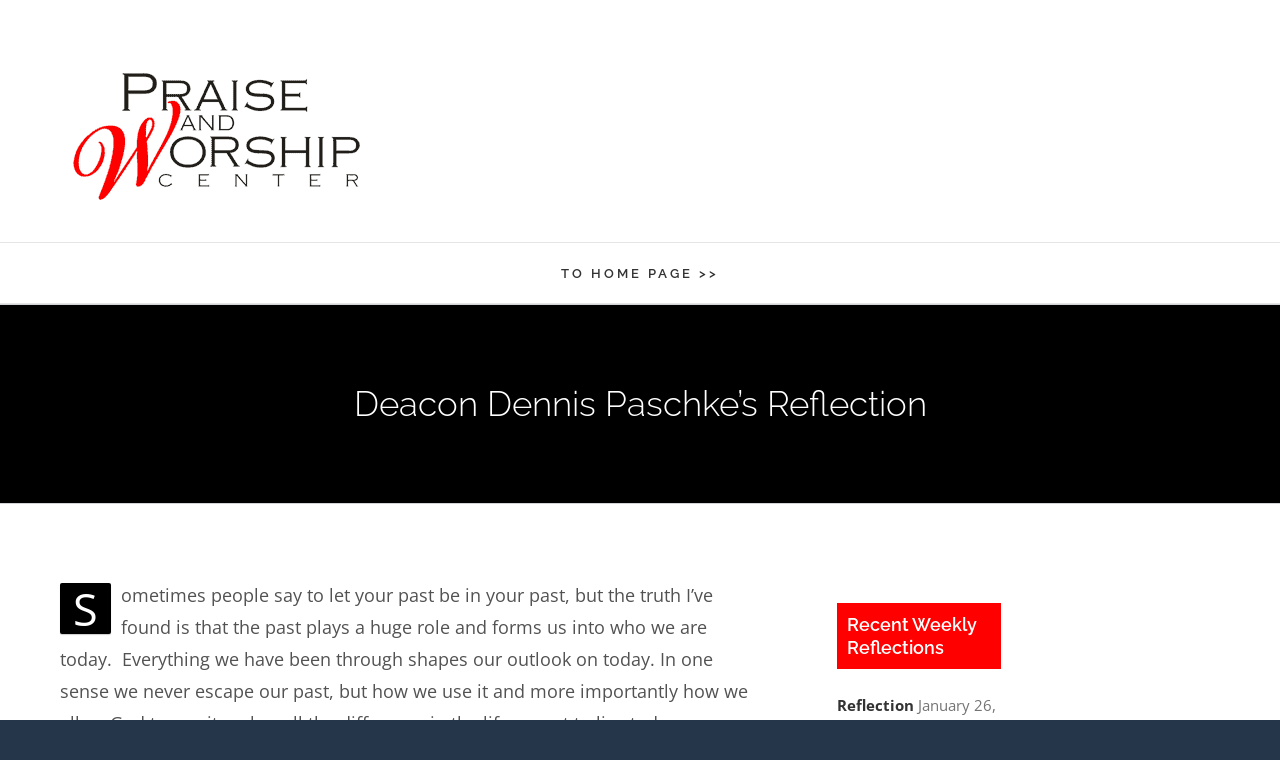

--- FILE ---
content_type: text/html; charset=utf-8
request_url: https://www.google.com/recaptcha/api2/anchor?ar=1&k=6LdvGScTAAAAAFhSt8j5_GBkhsCWPODvDNbJJhcX&co=aHR0cHM6Ly93d3cucHJhaXNlYW5kd29yc2hpcGNlbnRlci5uZXQ6NDQz&hl=en&v=N67nZn4AqZkNcbeMu4prBgzg&theme=light&size=normal&anchor-ms=20000&execute-ms=30000&cb=57d4v5f62veo
body_size: 49373
content:
<!DOCTYPE HTML><html dir="ltr" lang="en"><head><meta http-equiv="Content-Type" content="text/html; charset=UTF-8">
<meta http-equiv="X-UA-Compatible" content="IE=edge">
<title>reCAPTCHA</title>
<style type="text/css">
/* cyrillic-ext */
@font-face {
  font-family: 'Roboto';
  font-style: normal;
  font-weight: 400;
  font-stretch: 100%;
  src: url(//fonts.gstatic.com/s/roboto/v48/KFO7CnqEu92Fr1ME7kSn66aGLdTylUAMa3GUBHMdazTgWw.woff2) format('woff2');
  unicode-range: U+0460-052F, U+1C80-1C8A, U+20B4, U+2DE0-2DFF, U+A640-A69F, U+FE2E-FE2F;
}
/* cyrillic */
@font-face {
  font-family: 'Roboto';
  font-style: normal;
  font-weight: 400;
  font-stretch: 100%;
  src: url(//fonts.gstatic.com/s/roboto/v48/KFO7CnqEu92Fr1ME7kSn66aGLdTylUAMa3iUBHMdazTgWw.woff2) format('woff2');
  unicode-range: U+0301, U+0400-045F, U+0490-0491, U+04B0-04B1, U+2116;
}
/* greek-ext */
@font-face {
  font-family: 'Roboto';
  font-style: normal;
  font-weight: 400;
  font-stretch: 100%;
  src: url(//fonts.gstatic.com/s/roboto/v48/KFO7CnqEu92Fr1ME7kSn66aGLdTylUAMa3CUBHMdazTgWw.woff2) format('woff2');
  unicode-range: U+1F00-1FFF;
}
/* greek */
@font-face {
  font-family: 'Roboto';
  font-style: normal;
  font-weight: 400;
  font-stretch: 100%;
  src: url(//fonts.gstatic.com/s/roboto/v48/KFO7CnqEu92Fr1ME7kSn66aGLdTylUAMa3-UBHMdazTgWw.woff2) format('woff2');
  unicode-range: U+0370-0377, U+037A-037F, U+0384-038A, U+038C, U+038E-03A1, U+03A3-03FF;
}
/* math */
@font-face {
  font-family: 'Roboto';
  font-style: normal;
  font-weight: 400;
  font-stretch: 100%;
  src: url(//fonts.gstatic.com/s/roboto/v48/KFO7CnqEu92Fr1ME7kSn66aGLdTylUAMawCUBHMdazTgWw.woff2) format('woff2');
  unicode-range: U+0302-0303, U+0305, U+0307-0308, U+0310, U+0312, U+0315, U+031A, U+0326-0327, U+032C, U+032F-0330, U+0332-0333, U+0338, U+033A, U+0346, U+034D, U+0391-03A1, U+03A3-03A9, U+03B1-03C9, U+03D1, U+03D5-03D6, U+03F0-03F1, U+03F4-03F5, U+2016-2017, U+2034-2038, U+203C, U+2040, U+2043, U+2047, U+2050, U+2057, U+205F, U+2070-2071, U+2074-208E, U+2090-209C, U+20D0-20DC, U+20E1, U+20E5-20EF, U+2100-2112, U+2114-2115, U+2117-2121, U+2123-214F, U+2190, U+2192, U+2194-21AE, U+21B0-21E5, U+21F1-21F2, U+21F4-2211, U+2213-2214, U+2216-22FF, U+2308-230B, U+2310, U+2319, U+231C-2321, U+2336-237A, U+237C, U+2395, U+239B-23B7, U+23D0, U+23DC-23E1, U+2474-2475, U+25AF, U+25B3, U+25B7, U+25BD, U+25C1, U+25CA, U+25CC, U+25FB, U+266D-266F, U+27C0-27FF, U+2900-2AFF, U+2B0E-2B11, U+2B30-2B4C, U+2BFE, U+3030, U+FF5B, U+FF5D, U+1D400-1D7FF, U+1EE00-1EEFF;
}
/* symbols */
@font-face {
  font-family: 'Roboto';
  font-style: normal;
  font-weight: 400;
  font-stretch: 100%;
  src: url(//fonts.gstatic.com/s/roboto/v48/KFO7CnqEu92Fr1ME7kSn66aGLdTylUAMaxKUBHMdazTgWw.woff2) format('woff2');
  unicode-range: U+0001-000C, U+000E-001F, U+007F-009F, U+20DD-20E0, U+20E2-20E4, U+2150-218F, U+2190, U+2192, U+2194-2199, U+21AF, U+21E6-21F0, U+21F3, U+2218-2219, U+2299, U+22C4-22C6, U+2300-243F, U+2440-244A, U+2460-24FF, U+25A0-27BF, U+2800-28FF, U+2921-2922, U+2981, U+29BF, U+29EB, U+2B00-2BFF, U+4DC0-4DFF, U+FFF9-FFFB, U+10140-1018E, U+10190-1019C, U+101A0, U+101D0-101FD, U+102E0-102FB, U+10E60-10E7E, U+1D2C0-1D2D3, U+1D2E0-1D37F, U+1F000-1F0FF, U+1F100-1F1AD, U+1F1E6-1F1FF, U+1F30D-1F30F, U+1F315, U+1F31C, U+1F31E, U+1F320-1F32C, U+1F336, U+1F378, U+1F37D, U+1F382, U+1F393-1F39F, U+1F3A7-1F3A8, U+1F3AC-1F3AF, U+1F3C2, U+1F3C4-1F3C6, U+1F3CA-1F3CE, U+1F3D4-1F3E0, U+1F3ED, U+1F3F1-1F3F3, U+1F3F5-1F3F7, U+1F408, U+1F415, U+1F41F, U+1F426, U+1F43F, U+1F441-1F442, U+1F444, U+1F446-1F449, U+1F44C-1F44E, U+1F453, U+1F46A, U+1F47D, U+1F4A3, U+1F4B0, U+1F4B3, U+1F4B9, U+1F4BB, U+1F4BF, U+1F4C8-1F4CB, U+1F4D6, U+1F4DA, U+1F4DF, U+1F4E3-1F4E6, U+1F4EA-1F4ED, U+1F4F7, U+1F4F9-1F4FB, U+1F4FD-1F4FE, U+1F503, U+1F507-1F50B, U+1F50D, U+1F512-1F513, U+1F53E-1F54A, U+1F54F-1F5FA, U+1F610, U+1F650-1F67F, U+1F687, U+1F68D, U+1F691, U+1F694, U+1F698, U+1F6AD, U+1F6B2, U+1F6B9-1F6BA, U+1F6BC, U+1F6C6-1F6CF, U+1F6D3-1F6D7, U+1F6E0-1F6EA, U+1F6F0-1F6F3, U+1F6F7-1F6FC, U+1F700-1F7FF, U+1F800-1F80B, U+1F810-1F847, U+1F850-1F859, U+1F860-1F887, U+1F890-1F8AD, U+1F8B0-1F8BB, U+1F8C0-1F8C1, U+1F900-1F90B, U+1F93B, U+1F946, U+1F984, U+1F996, U+1F9E9, U+1FA00-1FA6F, U+1FA70-1FA7C, U+1FA80-1FA89, U+1FA8F-1FAC6, U+1FACE-1FADC, U+1FADF-1FAE9, U+1FAF0-1FAF8, U+1FB00-1FBFF;
}
/* vietnamese */
@font-face {
  font-family: 'Roboto';
  font-style: normal;
  font-weight: 400;
  font-stretch: 100%;
  src: url(//fonts.gstatic.com/s/roboto/v48/KFO7CnqEu92Fr1ME7kSn66aGLdTylUAMa3OUBHMdazTgWw.woff2) format('woff2');
  unicode-range: U+0102-0103, U+0110-0111, U+0128-0129, U+0168-0169, U+01A0-01A1, U+01AF-01B0, U+0300-0301, U+0303-0304, U+0308-0309, U+0323, U+0329, U+1EA0-1EF9, U+20AB;
}
/* latin-ext */
@font-face {
  font-family: 'Roboto';
  font-style: normal;
  font-weight: 400;
  font-stretch: 100%;
  src: url(//fonts.gstatic.com/s/roboto/v48/KFO7CnqEu92Fr1ME7kSn66aGLdTylUAMa3KUBHMdazTgWw.woff2) format('woff2');
  unicode-range: U+0100-02BA, U+02BD-02C5, U+02C7-02CC, U+02CE-02D7, U+02DD-02FF, U+0304, U+0308, U+0329, U+1D00-1DBF, U+1E00-1E9F, U+1EF2-1EFF, U+2020, U+20A0-20AB, U+20AD-20C0, U+2113, U+2C60-2C7F, U+A720-A7FF;
}
/* latin */
@font-face {
  font-family: 'Roboto';
  font-style: normal;
  font-weight: 400;
  font-stretch: 100%;
  src: url(//fonts.gstatic.com/s/roboto/v48/KFO7CnqEu92Fr1ME7kSn66aGLdTylUAMa3yUBHMdazQ.woff2) format('woff2');
  unicode-range: U+0000-00FF, U+0131, U+0152-0153, U+02BB-02BC, U+02C6, U+02DA, U+02DC, U+0304, U+0308, U+0329, U+2000-206F, U+20AC, U+2122, U+2191, U+2193, U+2212, U+2215, U+FEFF, U+FFFD;
}
/* cyrillic-ext */
@font-face {
  font-family: 'Roboto';
  font-style: normal;
  font-weight: 500;
  font-stretch: 100%;
  src: url(//fonts.gstatic.com/s/roboto/v48/KFO7CnqEu92Fr1ME7kSn66aGLdTylUAMa3GUBHMdazTgWw.woff2) format('woff2');
  unicode-range: U+0460-052F, U+1C80-1C8A, U+20B4, U+2DE0-2DFF, U+A640-A69F, U+FE2E-FE2F;
}
/* cyrillic */
@font-face {
  font-family: 'Roboto';
  font-style: normal;
  font-weight: 500;
  font-stretch: 100%;
  src: url(//fonts.gstatic.com/s/roboto/v48/KFO7CnqEu92Fr1ME7kSn66aGLdTylUAMa3iUBHMdazTgWw.woff2) format('woff2');
  unicode-range: U+0301, U+0400-045F, U+0490-0491, U+04B0-04B1, U+2116;
}
/* greek-ext */
@font-face {
  font-family: 'Roboto';
  font-style: normal;
  font-weight: 500;
  font-stretch: 100%;
  src: url(//fonts.gstatic.com/s/roboto/v48/KFO7CnqEu92Fr1ME7kSn66aGLdTylUAMa3CUBHMdazTgWw.woff2) format('woff2');
  unicode-range: U+1F00-1FFF;
}
/* greek */
@font-face {
  font-family: 'Roboto';
  font-style: normal;
  font-weight: 500;
  font-stretch: 100%;
  src: url(//fonts.gstatic.com/s/roboto/v48/KFO7CnqEu92Fr1ME7kSn66aGLdTylUAMa3-UBHMdazTgWw.woff2) format('woff2');
  unicode-range: U+0370-0377, U+037A-037F, U+0384-038A, U+038C, U+038E-03A1, U+03A3-03FF;
}
/* math */
@font-face {
  font-family: 'Roboto';
  font-style: normal;
  font-weight: 500;
  font-stretch: 100%;
  src: url(//fonts.gstatic.com/s/roboto/v48/KFO7CnqEu92Fr1ME7kSn66aGLdTylUAMawCUBHMdazTgWw.woff2) format('woff2');
  unicode-range: U+0302-0303, U+0305, U+0307-0308, U+0310, U+0312, U+0315, U+031A, U+0326-0327, U+032C, U+032F-0330, U+0332-0333, U+0338, U+033A, U+0346, U+034D, U+0391-03A1, U+03A3-03A9, U+03B1-03C9, U+03D1, U+03D5-03D6, U+03F0-03F1, U+03F4-03F5, U+2016-2017, U+2034-2038, U+203C, U+2040, U+2043, U+2047, U+2050, U+2057, U+205F, U+2070-2071, U+2074-208E, U+2090-209C, U+20D0-20DC, U+20E1, U+20E5-20EF, U+2100-2112, U+2114-2115, U+2117-2121, U+2123-214F, U+2190, U+2192, U+2194-21AE, U+21B0-21E5, U+21F1-21F2, U+21F4-2211, U+2213-2214, U+2216-22FF, U+2308-230B, U+2310, U+2319, U+231C-2321, U+2336-237A, U+237C, U+2395, U+239B-23B7, U+23D0, U+23DC-23E1, U+2474-2475, U+25AF, U+25B3, U+25B7, U+25BD, U+25C1, U+25CA, U+25CC, U+25FB, U+266D-266F, U+27C0-27FF, U+2900-2AFF, U+2B0E-2B11, U+2B30-2B4C, U+2BFE, U+3030, U+FF5B, U+FF5D, U+1D400-1D7FF, U+1EE00-1EEFF;
}
/* symbols */
@font-face {
  font-family: 'Roboto';
  font-style: normal;
  font-weight: 500;
  font-stretch: 100%;
  src: url(//fonts.gstatic.com/s/roboto/v48/KFO7CnqEu92Fr1ME7kSn66aGLdTylUAMaxKUBHMdazTgWw.woff2) format('woff2');
  unicode-range: U+0001-000C, U+000E-001F, U+007F-009F, U+20DD-20E0, U+20E2-20E4, U+2150-218F, U+2190, U+2192, U+2194-2199, U+21AF, U+21E6-21F0, U+21F3, U+2218-2219, U+2299, U+22C4-22C6, U+2300-243F, U+2440-244A, U+2460-24FF, U+25A0-27BF, U+2800-28FF, U+2921-2922, U+2981, U+29BF, U+29EB, U+2B00-2BFF, U+4DC0-4DFF, U+FFF9-FFFB, U+10140-1018E, U+10190-1019C, U+101A0, U+101D0-101FD, U+102E0-102FB, U+10E60-10E7E, U+1D2C0-1D2D3, U+1D2E0-1D37F, U+1F000-1F0FF, U+1F100-1F1AD, U+1F1E6-1F1FF, U+1F30D-1F30F, U+1F315, U+1F31C, U+1F31E, U+1F320-1F32C, U+1F336, U+1F378, U+1F37D, U+1F382, U+1F393-1F39F, U+1F3A7-1F3A8, U+1F3AC-1F3AF, U+1F3C2, U+1F3C4-1F3C6, U+1F3CA-1F3CE, U+1F3D4-1F3E0, U+1F3ED, U+1F3F1-1F3F3, U+1F3F5-1F3F7, U+1F408, U+1F415, U+1F41F, U+1F426, U+1F43F, U+1F441-1F442, U+1F444, U+1F446-1F449, U+1F44C-1F44E, U+1F453, U+1F46A, U+1F47D, U+1F4A3, U+1F4B0, U+1F4B3, U+1F4B9, U+1F4BB, U+1F4BF, U+1F4C8-1F4CB, U+1F4D6, U+1F4DA, U+1F4DF, U+1F4E3-1F4E6, U+1F4EA-1F4ED, U+1F4F7, U+1F4F9-1F4FB, U+1F4FD-1F4FE, U+1F503, U+1F507-1F50B, U+1F50D, U+1F512-1F513, U+1F53E-1F54A, U+1F54F-1F5FA, U+1F610, U+1F650-1F67F, U+1F687, U+1F68D, U+1F691, U+1F694, U+1F698, U+1F6AD, U+1F6B2, U+1F6B9-1F6BA, U+1F6BC, U+1F6C6-1F6CF, U+1F6D3-1F6D7, U+1F6E0-1F6EA, U+1F6F0-1F6F3, U+1F6F7-1F6FC, U+1F700-1F7FF, U+1F800-1F80B, U+1F810-1F847, U+1F850-1F859, U+1F860-1F887, U+1F890-1F8AD, U+1F8B0-1F8BB, U+1F8C0-1F8C1, U+1F900-1F90B, U+1F93B, U+1F946, U+1F984, U+1F996, U+1F9E9, U+1FA00-1FA6F, U+1FA70-1FA7C, U+1FA80-1FA89, U+1FA8F-1FAC6, U+1FACE-1FADC, U+1FADF-1FAE9, U+1FAF0-1FAF8, U+1FB00-1FBFF;
}
/* vietnamese */
@font-face {
  font-family: 'Roboto';
  font-style: normal;
  font-weight: 500;
  font-stretch: 100%;
  src: url(//fonts.gstatic.com/s/roboto/v48/KFO7CnqEu92Fr1ME7kSn66aGLdTylUAMa3OUBHMdazTgWw.woff2) format('woff2');
  unicode-range: U+0102-0103, U+0110-0111, U+0128-0129, U+0168-0169, U+01A0-01A1, U+01AF-01B0, U+0300-0301, U+0303-0304, U+0308-0309, U+0323, U+0329, U+1EA0-1EF9, U+20AB;
}
/* latin-ext */
@font-face {
  font-family: 'Roboto';
  font-style: normal;
  font-weight: 500;
  font-stretch: 100%;
  src: url(//fonts.gstatic.com/s/roboto/v48/KFO7CnqEu92Fr1ME7kSn66aGLdTylUAMa3KUBHMdazTgWw.woff2) format('woff2');
  unicode-range: U+0100-02BA, U+02BD-02C5, U+02C7-02CC, U+02CE-02D7, U+02DD-02FF, U+0304, U+0308, U+0329, U+1D00-1DBF, U+1E00-1E9F, U+1EF2-1EFF, U+2020, U+20A0-20AB, U+20AD-20C0, U+2113, U+2C60-2C7F, U+A720-A7FF;
}
/* latin */
@font-face {
  font-family: 'Roboto';
  font-style: normal;
  font-weight: 500;
  font-stretch: 100%;
  src: url(//fonts.gstatic.com/s/roboto/v48/KFO7CnqEu92Fr1ME7kSn66aGLdTylUAMa3yUBHMdazQ.woff2) format('woff2');
  unicode-range: U+0000-00FF, U+0131, U+0152-0153, U+02BB-02BC, U+02C6, U+02DA, U+02DC, U+0304, U+0308, U+0329, U+2000-206F, U+20AC, U+2122, U+2191, U+2193, U+2212, U+2215, U+FEFF, U+FFFD;
}
/* cyrillic-ext */
@font-face {
  font-family: 'Roboto';
  font-style: normal;
  font-weight: 900;
  font-stretch: 100%;
  src: url(//fonts.gstatic.com/s/roboto/v48/KFO7CnqEu92Fr1ME7kSn66aGLdTylUAMa3GUBHMdazTgWw.woff2) format('woff2');
  unicode-range: U+0460-052F, U+1C80-1C8A, U+20B4, U+2DE0-2DFF, U+A640-A69F, U+FE2E-FE2F;
}
/* cyrillic */
@font-face {
  font-family: 'Roboto';
  font-style: normal;
  font-weight: 900;
  font-stretch: 100%;
  src: url(//fonts.gstatic.com/s/roboto/v48/KFO7CnqEu92Fr1ME7kSn66aGLdTylUAMa3iUBHMdazTgWw.woff2) format('woff2');
  unicode-range: U+0301, U+0400-045F, U+0490-0491, U+04B0-04B1, U+2116;
}
/* greek-ext */
@font-face {
  font-family: 'Roboto';
  font-style: normal;
  font-weight: 900;
  font-stretch: 100%;
  src: url(//fonts.gstatic.com/s/roboto/v48/KFO7CnqEu92Fr1ME7kSn66aGLdTylUAMa3CUBHMdazTgWw.woff2) format('woff2');
  unicode-range: U+1F00-1FFF;
}
/* greek */
@font-face {
  font-family: 'Roboto';
  font-style: normal;
  font-weight: 900;
  font-stretch: 100%;
  src: url(//fonts.gstatic.com/s/roboto/v48/KFO7CnqEu92Fr1ME7kSn66aGLdTylUAMa3-UBHMdazTgWw.woff2) format('woff2');
  unicode-range: U+0370-0377, U+037A-037F, U+0384-038A, U+038C, U+038E-03A1, U+03A3-03FF;
}
/* math */
@font-face {
  font-family: 'Roboto';
  font-style: normal;
  font-weight: 900;
  font-stretch: 100%;
  src: url(//fonts.gstatic.com/s/roboto/v48/KFO7CnqEu92Fr1ME7kSn66aGLdTylUAMawCUBHMdazTgWw.woff2) format('woff2');
  unicode-range: U+0302-0303, U+0305, U+0307-0308, U+0310, U+0312, U+0315, U+031A, U+0326-0327, U+032C, U+032F-0330, U+0332-0333, U+0338, U+033A, U+0346, U+034D, U+0391-03A1, U+03A3-03A9, U+03B1-03C9, U+03D1, U+03D5-03D6, U+03F0-03F1, U+03F4-03F5, U+2016-2017, U+2034-2038, U+203C, U+2040, U+2043, U+2047, U+2050, U+2057, U+205F, U+2070-2071, U+2074-208E, U+2090-209C, U+20D0-20DC, U+20E1, U+20E5-20EF, U+2100-2112, U+2114-2115, U+2117-2121, U+2123-214F, U+2190, U+2192, U+2194-21AE, U+21B0-21E5, U+21F1-21F2, U+21F4-2211, U+2213-2214, U+2216-22FF, U+2308-230B, U+2310, U+2319, U+231C-2321, U+2336-237A, U+237C, U+2395, U+239B-23B7, U+23D0, U+23DC-23E1, U+2474-2475, U+25AF, U+25B3, U+25B7, U+25BD, U+25C1, U+25CA, U+25CC, U+25FB, U+266D-266F, U+27C0-27FF, U+2900-2AFF, U+2B0E-2B11, U+2B30-2B4C, U+2BFE, U+3030, U+FF5B, U+FF5D, U+1D400-1D7FF, U+1EE00-1EEFF;
}
/* symbols */
@font-face {
  font-family: 'Roboto';
  font-style: normal;
  font-weight: 900;
  font-stretch: 100%;
  src: url(//fonts.gstatic.com/s/roboto/v48/KFO7CnqEu92Fr1ME7kSn66aGLdTylUAMaxKUBHMdazTgWw.woff2) format('woff2');
  unicode-range: U+0001-000C, U+000E-001F, U+007F-009F, U+20DD-20E0, U+20E2-20E4, U+2150-218F, U+2190, U+2192, U+2194-2199, U+21AF, U+21E6-21F0, U+21F3, U+2218-2219, U+2299, U+22C4-22C6, U+2300-243F, U+2440-244A, U+2460-24FF, U+25A0-27BF, U+2800-28FF, U+2921-2922, U+2981, U+29BF, U+29EB, U+2B00-2BFF, U+4DC0-4DFF, U+FFF9-FFFB, U+10140-1018E, U+10190-1019C, U+101A0, U+101D0-101FD, U+102E0-102FB, U+10E60-10E7E, U+1D2C0-1D2D3, U+1D2E0-1D37F, U+1F000-1F0FF, U+1F100-1F1AD, U+1F1E6-1F1FF, U+1F30D-1F30F, U+1F315, U+1F31C, U+1F31E, U+1F320-1F32C, U+1F336, U+1F378, U+1F37D, U+1F382, U+1F393-1F39F, U+1F3A7-1F3A8, U+1F3AC-1F3AF, U+1F3C2, U+1F3C4-1F3C6, U+1F3CA-1F3CE, U+1F3D4-1F3E0, U+1F3ED, U+1F3F1-1F3F3, U+1F3F5-1F3F7, U+1F408, U+1F415, U+1F41F, U+1F426, U+1F43F, U+1F441-1F442, U+1F444, U+1F446-1F449, U+1F44C-1F44E, U+1F453, U+1F46A, U+1F47D, U+1F4A3, U+1F4B0, U+1F4B3, U+1F4B9, U+1F4BB, U+1F4BF, U+1F4C8-1F4CB, U+1F4D6, U+1F4DA, U+1F4DF, U+1F4E3-1F4E6, U+1F4EA-1F4ED, U+1F4F7, U+1F4F9-1F4FB, U+1F4FD-1F4FE, U+1F503, U+1F507-1F50B, U+1F50D, U+1F512-1F513, U+1F53E-1F54A, U+1F54F-1F5FA, U+1F610, U+1F650-1F67F, U+1F687, U+1F68D, U+1F691, U+1F694, U+1F698, U+1F6AD, U+1F6B2, U+1F6B9-1F6BA, U+1F6BC, U+1F6C6-1F6CF, U+1F6D3-1F6D7, U+1F6E0-1F6EA, U+1F6F0-1F6F3, U+1F6F7-1F6FC, U+1F700-1F7FF, U+1F800-1F80B, U+1F810-1F847, U+1F850-1F859, U+1F860-1F887, U+1F890-1F8AD, U+1F8B0-1F8BB, U+1F8C0-1F8C1, U+1F900-1F90B, U+1F93B, U+1F946, U+1F984, U+1F996, U+1F9E9, U+1FA00-1FA6F, U+1FA70-1FA7C, U+1FA80-1FA89, U+1FA8F-1FAC6, U+1FACE-1FADC, U+1FADF-1FAE9, U+1FAF0-1FAF8, U+1FB00-1FBFF;
}
/* vietnamese */
@font-face {
  font-family: 'Roboto';
  font-style: normal;
  font-weight: 900;
  font-stretch: 100%;
  src: url(//fonts.gstatic.com/s/roboto/v48/KFO7CnqEu92Fr1ME7kSn66aGLdTylUAMa3OUBHMdazTgWw.woff2) format('woff2');
  unicode-range: U+0102-0103, U+0110-0111, U+0128-0129, U+0168-0169, U+01A0-01A1, U+01AF-01B0, U+0300-0301, U+0303-0304, U+0308-0309, U+0323, U+0329, U+1EA0-1EF9, U+20AB;
}
/* latin-ext */
@font-face {
  font-family: 'Roboto';
  font-style: normal;
  font-weight: 900;
  font-stretch: 100%;
  src: url(//fonts.gstatic.com/s/roboto/v48/KFO7CnqEu92Fr1ME7kSn66aGLdTylUAMa3KUBHMdazTgWw.woff2) format('woff2');
  unicode-range: U+0100-02BA, U+02BD-02C5, U+02C7-02CC, U+02CE-02D7, U+02DD-02FF, U+0304, U+0308, U+0329, U+1D00-1DBF, U+1E00-1E9F, U+1EF2-1EFF, U+2020, U+20A0-20AB, U+20AD-20C0, U+2113, U+2C60-2C7F, U+A720-A7FF;
}
/* latin */
@font-face {
  font-family: 'Roboto';
  font-style: normal;
  font-weight: 900;
  font-stretch: 100%;
  src: url(//fonts.gstatic.com/s/roboto/v48/KFO7CnqEu92Fr1ME7kSn66aGLdTylUAMa3yUBHMdazQ.woff2) format('woff2');
  unicode-range: U+0000-00FF, U+0131, U+0152-0153, U+02BB-02BC, U+02C6, U+02DA, U+02DC, U+0304, U+0308, U+0329, U+2000-206F, U+20AC, U+2122, U+2191, U+2193, U+2212, U+2215, U+FEFF, U+FFFD;
}

</style>
<link rel="stylesheet" type="text/css" href="https://www.gstatic.com/recaptcha/releases/N67nZn4AqZkNcbeMu4prBgzg/styles__ltr.css">
<script nonce="BjG4zjrQn8-yYRJ5_PTkgw" type="text/javascript">window['__recaptcha_api'] = 'https://www.google.com/recaptcha/api2/';</script>
<script type="text/javascript" src="https://www.gstatic.com/recaptcha/releases/N67nZn4AqZkNcbeMu4prBgzg/recaptcha__en.js" nonce="BjG4zjrQn8-yYRJ5_PTkgw">
      
    </script></head>
<body><div id="rc-anchor-alert" class="rc-anchor-alert"></div>
<input type="hidden" id="recaptcha-token" value="[base64]">
<script type="text/javascript" nonce="BjG4zjrQn8-yYRJ5_PTkgw">
      recaptcha.anchor.Main.init("[\x22ainput\x22,[\x22bgdata\x22,\x22\x22,\[base64]/[base64]/[base64]/[base64]/[base64]/UltsKytdPUU6KEU8MjA0OD9SW2wrK109RT4+NnwxOTI6KChFJjY0NTEyKT09NTUyOTYmJk0rMTxjLmxlbmd0aCYmKGMuY2hhckNvZGVBdChNKzEpJjY0NTEyKT09NTYzMjA/[base64]/[base64]/[base64]/[base64]/[base64]/[base64]/[base64]\x22,\[base64]\\u003d\x22,\x22w5zDo2/[base64]/w58HSgRSw7jDkcKPwr7DoBfCjsOnJ8KWw40uN8ORwrJTQ2zCg8O9wpjCqiHCmsKCPsK9w5DDv0jCqMKzwrw/wrnDgSF2cSEVfcOjwoEFwoLCu8KuaMONwrPCocKjwrfClMObNSoHFMKMBsKNYxgKLUHCsiN1wo0JWWXDp8K4GcOMRcKbwrcKwqDCojB6w5/Ck8KwV8OPNA7DlMKnwqF2SjHCjMKiZ1ZnwqQqZsOfw7cGw7TCmwnCgiDCmhfDuMOoIsKNwp/[base64]/cix0WMORw5w+BCTCocOBBcOFw7QJcHTDhBfCm2fCm8KxwoDDvUl/VHA9w4dpJAzDjQtZwr0+F8KGw7nDhUTCtMOXw7FlwonCjcK3QsKmW1XCgsO1w6nDm8OgaMOQw6PCkcKcw6cXwrQCwqVxwo/CncOWw4kXwrXDp8Kbw57CnDRaFsOXQsOgT0zDjncCw4bCoGQlw5XDuTdgwqcyw7jCvz/DnnhUA8KUwqpKBMO2HsKxIcKbwqgiw6vCsArCr8O/[base64]/CpTbCknHCl33DosK8Cx8Sw4N+w74YAsKSUcKSNxpEJBzCtQXDkRnDs2bDvGbDucKDwoFfwrHCmsKtHFnDjCrCm8K+CTTCm2LDnMKtw7k9LMKBEH4pw4PCgGjDlwzDrcKkWcOhwqfDmy8GTkjCmDPDi0bCtDIARjDChcOmwo47w5TDrMKLVw/[base64]/DksKpKwZnEMKDYcK1w78mBT7DnUfCnEoHw5sHdlDDtMO5wrTCuTrDvsOVf8O6wrMAMSZ+Kj/DvxF4wp3Dh8O6CyPDjsKkFlAjIcORw4nDnMKUw4fCsCbCh8O4BXrCqsKAw4Q9wo/[base64]/CrsO0AMOLOcK6woHCnWJ2VHFWw4cWA8KBw4ohNcOdw4PDl03CsCpGw63Dl2YDw5RrK2ZFw6bCmsO6E1/DqsOBOcO5Y8KXXcOpw6fCg1jDjsKnCcOCM1nDtwjChMO5w7zChyVsXsOawq4oIitwJWjCkWAmKMKNw6FZwpcCYVHClE/CsXQIw4lKw5vDksOWwoPDpMK9DSFdwrceeMKdf0UfFlvCpWpHTAdTwo0rVkROe1VYeX5qIC0Lw5scDEfCg8K/VMOMwpvDjADCuMOYNcOmOFMkwpfDg8K3RBwBwpIbRcK9w4fCqyPDmMKudSLCtMK7w5XDhMOGw7U/[base64]/w4DCtcO/wrbCtzl+wqXDr8OTwrxLw5YJw44nCnkbw6jDtsKMGTzCs8OUSBPDpmDDtMOBEmJKwo0rwrpPw61kw73Dpikiw7Q/AsKvw4UlwrvDuid+b8OHwpTDncOOH8OoeAx8XWI5WgrCqcONa8ObM8Klw5wBZMOKB8OdWsKqOMKlwrHCkjvDqhp0aybCp8K0QBjDvMOHw6HCjMOjZCLDocONUiUBQX/CuzdBwo7ChcOzcsOgecKBw7vDrSHDnV0Aw4/CvsKGPi/[base64]/wqdYXsKIKsKgwqA7w5jDqMKvXMKBw4QCw60VwotBSCDCvSobwo1Tw6ILwqHCqcK7J8Omw4LDkywYwrMLRsKnH3fCgw5Zw6MFJlpKw4rCqVxiUMKMQMOuVcKjIcKKQkDChRDDisONQMKBKAnDsnrDi8KOSMOnw6lFAsKyfcKfw7HCgsOSwqgWXcO2wq/DhRnCvMK/w7rDkcOWJRcxCTzCiHzDsTdQBsKGK1DDj8K3w7JMBwcGworCg8KheyjCmGdcw7DCnCtGacKpTMOIw5ZSw5JXUio5wrXCuQ3CqsOFCC4gIAREDmTCtsO7fyvDmy/CqUg+SMOWw7PCmMKQKjFIwptIwqnCixwfc1DDrDIawoUnwoVmdmphNsOpwprDucKXwpNew5/Dq8KIGA7CvMOtwpx3wpvCjHfClMOABEfDhcK7wqBbw7A6wrzCisKcwrkcw6LCvkvDnMODwqpBazrCjsK5PEnDpF9sWm3ClsKpLcKkdMK+w5N3H8OFw6xYfzRiCyHDsgsKLktBwrlgDww/TWcaHF8rw4Ihw7ANwoovwrXCpi0pw4ctw7FRQcONw5MtAsKdPcOgwpRzw7F/RlUJwohKEcKGw658w6DDlFtQw6FMaMOyZHNhwrnCt8Ouf8Owwo4rfygrFMOWM2jDnzlcwq/CrMOWMG7DmjjCm8OJDMKaWsK8Z8OwwprDng1iwoNDwo3DpC7DhMO5KMOmwo/DgsOUw50Sw4Vfw4U+EwHCssKvGcK9H8OVb1vDg1/CuMOLw4zDv1QgwpZAw7bDtMOhwqsnwrTCtMKYQsKsXsK7JsKGQG7Cg2R4wozDkEFkfxHCkcOoc0pbNcOhL8Krw45vT1vDgsKqOcO3WCrCi33Cq8KVwpjCnEt+wrQEwqcDw6jDpijDt8KGRkB5wrU0woPDvcKgwoTCt8O/wphIwqbDrMKTw63DjMO1wr7DrhfDlCNkAWsNwoXDrsKYw4McQwcKdjvCn34CGsOsw5J4w7DCgcK1w6HDh8Khw7hCw4RcBcOzwqNFwpRFJMOCwqrCqEHCtMOnw5HDt8OhEMORccOfwp4dI8OIAcKXUH/CrMKFw6rDoT7CjcKfwpALwpHCrsKRw5fCj2opwp3Ch8OrR8OTTsOdesOrM8K6wrJPwoHCo8Kfw6PCmcOQwoLDiMORU8O6w5E/w4wrEMKlw6sywpnDli8penwPw5BcwoxyIRtZZMObw5zCo8KZw7LDgwTDnhgeLsOhJMOECsOew5vCvsOxaw/Ds3NdFx/[base64]/CscOcYsKBNSosdS7Cr8OHZ8KkaWgKw4zDli8gY8OFFgYVwrfDocOSFnfCgcKFwolyYsOOMcOiwqp9wq15PMOPw68lHjhdVzt6Q1/CrcKKUcKbE33CqcKfd8KFG1kfwo/Du8OCGMOXUjXDmcO7w4QEEcKxw5V9w6AHDCNTasK9PULCmV/DpcObUsKsGxPChMOawpRPwrgXwrjDscOFwp3Dp0kKw4sJwpgvdsKhKMOnTTggJsKrwqHCqXxzMlrDjcO2bRh1KMOecz0wwpN2fVvDkcKvBMKiVwXDk27Cr34QMcOuwrEteyYDM3LDrMOHLizCs8O8w6kCAsOlwrzCrMKOQcOpOsK0wq/[base64]/IsKzw6lpwozDgwM5wqbDoQxHF8OIw69uw71/w6VXB8K9TsOdWcOFQcOnwq8Iwo9ww6okQsOTBsOKMsO1w7vCk8Kqwr3DviNWw6XDtkQ2G8OeesKZecK8UcOrFwdWW8OJw4rDucOtworCrMKgYnZtYcKPXHYPwr/DucOzwojCgcKjAcOoFgAKQQg2e393f8O7ZcK1wqnCncKwwqYkw4jCmMOgw5g/QcO8d8OFXsOUw5Bgw6PDkMOgw7jDhMOgwrFHGXvCvkjCt8O0e13DoMKfw7vDgz7DoWDCu8KGwr19dsO9WsKiw7vCq3nDhy5LwrnDpsKQScOLw7rDsMKBw5d/FsOdw6fDu8KIB8KAwpkUSMKSdR3Do8O5w5DCsxU3w5fDisOQSmvDrXnDlsK5w5law697AMKxwowlJ8O7PUjCpMKDJUjDrEbDrl5QcsOHeU/DnlPCtD3DkXzCnibCoGoVbsKgTcKcw57Dq8Klwp/Cnh7DhFPDvnjCmcKjw48cMgjDsx3CuwrCtMKuJMO0w41Xw502UMK7XHJ9w61aTUZ6wp3ChsOcKcKwCSrDh1HCsMKJwozCmzBcwrPDonDDrXwvGBbDp28jYDfDvsOwKcO5w4QJwp07w58ESxEBEi/CpcKRw67DvkACw7zCoS/DoUrDmsKYw5JLL1ERA8Kaw7/CgMOSZ8Oyw7oTwqg2wpoCF8Kiw6s8w6pewqUaH8OHM3gqTsKBwpkswqvDsMKBwp0Ew5PClxXDiibDp8OGDm48I8OdM8OpD2ktwqd8wqtJwo0Bwpotw73CrSLDiMKIIMK6w6wdw7jChsK+KcOSw6/Dkg1PEg7DnyjCj8KYDcKoAsOYO2tyw4IewpLDrlAZwofDkF5WRMOVU3HDp8OmEcKNfFhNS8Okwp0KwqI2wqLDs0HDlxtowocHakvDncO7w4rDt8OxwrYtVHkwwrhqw4/DvsOzw6Z4wrU9woXDn3UgwrYxw6BOwo9jw4VAw4/Dm8K2MkjDomZdwropVAAWwq3CucOkPMKYLWHDtsKsPMK2wrvDm8OqDcKXw4/CnsOIwplmw7s/McK/w5QHw6gPOmkedjRSXsKMRWHDlcOibsK9WMOGw7Y/w6huaC8qY8OXw5bDlCIdB8K9w6HCo8Ouwo7DqAYCwpXCs0ZXwqAew5Byw6rDv8OpwpI2acO0H04QSDXCsg1Mw4d6CF5gw4LCvcKBw7LCuXMew7jDr8OXDQXDhsO9w7fDjsO8wrXCkVrDsMKNWMODNMKiw5DChsKbw6TCr8KBw7zCosK6wplNJAEwwo/ChljCjCdLS8Khf8K/wrnCkMOHw405wofCnMKcw4FfTSxGCCZNwp9Ww4HDh8OafcKEBlLCjMKKwobDrcKbI8OhR8ODGsKvfMKtaBbDniPCihfClH3ChMOfcTDDq0nCkcKNw54pw5bDtTxowrPDhMOAYsKjTgFLX3l0wpt8Z8K9w7rDqVVScsKPwoISwq0RLSLDlgBrUT9mPGrDt1kSfy/[base64]/Cq8KdVj3CqMOfdBFfwrcFFX5fw6IabUPCrBrCqBIwL8Owc8KSw7TCm2vDgcOTw7XDpEDDrjXDkEHCvMKRw7Ruw7pJE31MfsK/[base64]/[base64]/CvgpqwrnCohPDqcK1w4smHcKdw4LCmRUrPlfDsxxIPkjDpHVBw4rCs8Oiw7JiSCoXA8OPwqHDj8OOYsKdw6NIw74SYsKvwpMVVsKeMGADdHBLwoXCnMOrwo/ClcKhAhQPw7I8V8KWawjCvW3CuMOPwrwhI0kRwotOw7VxF8OJFcOBw70gXHZKAj7ClsOVH8OsJ8KiS8OjwqI+wr1VwqPClMK6w5QkL3PCi8Kgw6IRPUDDjsOsw4/Cp8O9w5VPwpsSB1DCulXDtCLCh8KCwozDnyECK8Kjw5fDgiJ/[base64]/CuXbChMKUZwPDv8KzRcOxw7DCoMOuwqk2wq5mZVfCosOhK34awrnCvzHCnQLDqX43Tg9Swr7DuUg6HGLDkmjDicOHczhdw6ZhIy87bcOZTsOiPHnCiH/Dj8Ovw4kvwp0GUl91w4MFw6LCviDChUcGO8OkB34zwrFDZMODEsOcw7LDpjFmw65tw4vCgRXClGDCrMK7PHTDljjDsH1mw4wScHDDosKQwo0sOMOXw5fCiW7Cun7DkxlXf8OKcsOFUcOOAj1pBiZIwq11w4/DiC4BRsOJwp/DqMOzw4cYDsOmD8Klw5Ykw48EBsK5wojDoDbCumfDtMOEMQ/CvMKTCMOgwqPCq29FQ3rDrSXCr8OMw4ggN8OVL8Oqwq5sw4IONVrCs8KiNMKANF9hw4fDulxiw5h8A27Crk9OwqBkw6xbw54KTR/[base64]/LGoGwpZDwpd7RMO5QVnCgkvDp8OXwrPCrDlnw5HDq8Ktw7bCl8O3ccKuW03Cn8OLwrTDgMOkw5B8w6TCs2EaKHx/woXCvsKnMixnD8KZw4AYfmXDscKwGwTCgB95wrM9w5RVw5xyPjEcw5nDq8KGYDXDnwIQwqTDoRgsfcONw6DDgsKJw5Nqw6h7XMOdBk/Cun7DrnQ3HMKrwqgbw5rDvQVjw6RDXcKvw5rCjsK4DSjDjGpew5PCllttw7RDdlrDrgrCtsKgw7rCpU/CrjHDqw1WUsKSwqjClsKXw5HChHwVw4LDsMKPLyfCpsOow5jCmsOaVksjwqfCvDckAH8ww4XCn8Owwo/[base64]/w7bCiMOswqM2w7jDrMK/VVRGw54Xb8OSewTDo8K4HsK9Nxt0w5rDowjDicKMRUglP8Onw7XDuhcTwo3Do8OTw6h+w53CkA5ULMK1VcOnHHPDisKzQlFewoU7dcOMB1jCoXcpw6B5wqFqwolAT1/CkhzClCzDrTzDuDbDr8OrA3ooZn9hwr7Dmldpw6XCsMOUwqMgwq3Dv8K8XGYvwrFlwp19VsK3CELCjk3DmMK3SVFsOxHDlcO9J3/[base64]/bk82w6TCr0Yfw4RUCcKnwph+VcOOMBhGOQQrSsKbwoHCiyMSEMKWwpVYHcO7KcKlwqTDm1YXw4rCjsK1wo1Lw64zR8OrwpLCgRbCqcOMwo7CkMO+VMKeXAfDvgjCnB/DiMKewrnCh8Kkw4VSw6Edwq/DvmTCucOSwo7Cp1bDv8KEB3g/wr1Kw4Y2UcKNwqFMXsK2w7DDmgrDpHrDjRUgw4xswojDnhXDm8KJasOUwq/CtsKxw6gXFizDjAwCw591wpB9wotEw6c1BcO5E1/[base64]/CkcO8BsKdwr/CrjxtDA1wF8KWwqBNYhgvwpsEVMKbw6nCuMOIGA7CjMKbWcKJRMKBGkkdw5DCp8K2clLCisKLN0nCncK4asKPwossVTzChcK/[base64]/DqEbDlRvChsKfwrtLIcO/MMK5QxPCpsOODcKpw4low4jClhJtwqxZI2fDiwtlw4MLYzlDQHXCtMKxwr3Dr8OhVQRiwrbCuWUETMOOPhJ7w4BxwqvCkmzCok/[base64]/H17DswBXPTfCrwbCswUhw4LCqhDDlcK3w4vCkiAWEMKBflY9LMOTYMOiwrPDrMOcw6EXw7jDsMOJWlfDumNLwp/Dr1JUe8K0wrdfwrzDpwfCjXJjXgEmw4DCnsOIw7lCwpkoworDscKuMnXDtMO4wpxmwpV2E8KCZlfChcKkwrLCjMOQw73Dp1wvwqbDhANiw6M1YD3DvMO0MxUfQXtoE8O+ZsOEAXRSMcKdw7rDmUwtwqw2NhTDljFwwr3CpHzDhMObHSJKw5/CoVVqwqXCjAdNTVPDpirDnxLCiMO1w7vCksOVdiPDgi/DrMOXGm9Ow5XConJxwqwgZsKYKMOIZjd/wo9vV8K3KE42wpklwq/Dg8KGS8OucCDCmSTDjUjDi0jDgMONwq/Dj8OrwqQmO8OoJgBxTX0tHizCvk/Dmi/Cun7Ds1keDMKWIsKZwqbCqxzDoGDDp8KOWADDpMKAD8Ohwo7Dr8KQVsOlE8KTwoc1ZkMhw6fDuWLCkMKdw5/Cki/CmnXDiyNow5fCtMOpwqAaesKSw4/CizTDosO5HgXDrsKOwrh/XCUDTsOzJWw9w6tRQ8KhwojCssK5csKcw7TCn8OKwpTDmBIzwoJtwoNcwprCisOlH3DCvELDuMKyWQVPwoJ1wochE8K6XUQIwrXCnsKbw70+FVt+bcKvbcKYVMK/dzQZw7Rpw5F5U8O1YsO3MMOdZsOFw6tvw77ClcK8w7rCm0AdPsOdw7ogw6jDnsKbwo8QwplnEER4TMO5w5ABw5EBCzTDomzCrMOtNG/ClsOqwrzCqGXDpD1aZ2oTAUnDmlLCmcK1WxhNwqvDrMO5LAp8MsOBLHMNwq5ww5tfAMOTwpzCsBEtwrMMBHHDiA3DusOzw5UvOcOtRcOtwpIDIijDmMKPw5HDq8Kawr3Cs8KhQWHCusK/BcO2w4EWcHF7CzLDlMKJw4bDgMKkwpzDrz8pGEtWX1XCoMKVSsK0V8KXw7nDicO6wrdMMsOyT8KYw4bDpsOqwovCgwozPsKwByUZGMKXw50bTcKxfcKtw7jCtcKVZzMqNkXDhsOBYMKdUmtoSjzDuMOsFm11AmM+wq9Hw6EhXMO/[base64]/[base64]/[base64]/[base64]/[base64]/Cs8O2dlDDmcKXw6UQwp7Chhp4wr/Chl7DoQHDoMOew7rClkkjw7rCuMK7wqnDn1LDpsKlw7vDmsOId8KRHVcbHMODfmNzC3YPw6p+w4TDuD3CnCLDmcOSSAfDqQ3DjcOXC8KhwqLCu8O5w7VTw4jDp1PCmVQwV2wEw7/DiAXDmcOiw5fCuMKld8Orw78TOgMTwp0DNH5wLhBWGcODGRLDtMKqakoswpUUw4nDocKYSsO4QiDCjmULw5VUNXzDqyMtesOvwrjDrFjCq0JDdsOeXihzwqPDo2MAw5kbCMKQwq3ChMK6HsODwp/CkkLDszNVw79Ow4/DkcOxwp05FMKkw5LCksK6wpcye8KjdsOgA2fCkgfCrsK+w45haMOuE8K0wrYhb8Kdwo7CuVkrwrjDpX/DgQNGTiFRw48kZMK9w5zDqVXDi8K+wrXDnBAaGcOcTcKNFXDDumbCsR8pN3/DkU9xDMO0JTfDjsOmwrtTEFjCrmXClybCg8OpJ8KFOsKpw7/DssODwr8sDko0wpzCtsOFMMOGLhosw5kcw63DpCsGw6LCgcK0wqHCvsOrw54QEQF3NsOjYsKYw6/Ci8KKDSnDoMKPw7kAasKLwo5Vw6tmw5TCmMOXIsKcKD5acsKJNBzCjcKjcUQ/wp4/[base64]/CkWPClsK/I8OVw78VHT8ZfMOYw7JJKw7DksOxDcKbw6fDm2svAifCriYzwpREw7HDiBPChj46wp7DksK+w6g4wojCpWVGFMKobGk9w4ZbA8KFIy7CoMKnPxLDlVtiw4poFsO6LMOIwpo/bsKAeHvDnlxcw6UQwrNKCSAXDsOkZMOawp0UYsOaQsOlRFgqwrbDsg/DjcKLwrNzInkkVR8fw4LCjsO3w4zCnMOpWn/DnXxudcKkwpIEeMOLw4XDvBQyw5jCv8KPEgIEwq8+e8KoLsKXwrplLVDDmW5AZ8OWGA/CicKFH8KFTHHCg27CssOIWQMFw4ptwrXDjwfCvBDDiRjCgsOMwqjCjsK/[base64]/[base64]/DjsKOByzDiMOAXMKSw4HDq39DBn/DpMO1ZUTCv1g/w7rDm8KYamHDv8OhwqAYw6wpZ8KnbsKHfG/Crl7CoRcow4V8THnCvMKXw7vCg8OHw6XChcO/[base64]/[base64]/DjlhBVhdGwoYkwqbCugPCvwzDvUYuwpLCmGXCgDFuwpZTwpbCmynDiMKKw4M3EHgUCsKHw43ChsKUw63DrsO6wp3CuW8JX8OIw4Zww6fDgcK0B0tdwr/Dq3IjacKQw5PCv8OaCsOSwrUVBcOuCcOtREpTw5YkGMOow5bDm1PCpMOCYGQRKh5Bw6nDmTJwwrXDvzJ9ccKYwqtUZsOKw7zDiHvDicOxwpvDrxZFKS/DtcKSHlzDh0pSPn3DrMOawpHDncOJwqbCpi3CsMKxBD3CosKzwroUw5fDuEAtw6cuBMK5XMKAwq/DhsKEX1lpw5/Dgw4OWiB/f8Kyw4pQS8O5w7XCnljDrzRwasKRHETCmsO/[base64]/[base64]/DlkETw5nDnMOAw4vDhMOrwqbCqkBgKMOccg4pw7fCjsK+w6LDj8KMwp3DusKvwr0uw4hod8Kow6bCiEwLRFw/[base64]/f8KawrbCr8Kdw7wMcsOWC8OTw6XCgMK3KmnDssOswpIOwr5qw7XCs8OtYGzCiMK5CcOtw6/Cq8KQwqUowqc8ACDDgcKafHXDnBnCshY+Yl96TMOPw6XCs25IOGXDosKnFsOkMMOkPgMdZGkyCDLCrmvDqMK6w43Dn8KSwrVgw6LDhhvCvjLCoBHCscKRwp3CscO/w7sewqs6Kxd6QnBtw7TDqUHCrCzCqCjCkMKCOQZMckx1wqMnwrBIcMKsw4RiTmLCi8KlwpLCgMOBd8OHRMOZw6nDjsKhw4bDrz3Cl8KMw4vDhMKyFDY9wp7CrsO1woTDsjZqw5nDkMKZw5LCrA8Pw68yfsKyTxDCicKVw7sSY8OLI3DDolBmChlzesKow6JBCy/[base64]/[base64]/Cl8Oqwrkgw6AIBnMhw7nDm8OEwqTDnR/DsMOPwqA6ccO/[base64]/CqBHDg8KOME7CqwzDnDLCnT9HO8K0M1PDqD1gw5pgw4JzwpLDiEkTwoAAwpbDjMKIwoNvwrXDr8KROjBoY8KGRMOAXMKswqrCgkjClzHCmS09wpXCtgjDulALQMKlw63CvMKDw4bCvMOIw4jCq8OlN8KKw6/DhQ/Dtx7DnsKLVcKTN8KmHiJTwqHDhEnDpsO+BsODT8OCDTsIUsOgcsOtfyzDowJzeMKaw43CqMOsw7nCs0wCw4AhwrcDw79lw6TCjQnDkCwUw47DjADDhcOafBMGw60Cw70UwqscQMK1wqIXQsKQw7LChcK/acO+VC91w4LCv8K3BSRULHDCjsK1w7/CmiLDhkHCq8KgI2vDmsOrw7PDtT8wJsKVwqV4e1srUsOdw4fDhTLDpVcHwqpUO8KyEwEQwqPDhsOvEEhgTRPDo8KfNHvClwLCvsKATsO0W3wfwqJsW8Kmwq/CjGxCesO+ZMK2MBLDosO2wrIpw6HDuFXDnMOcwrYpfA8zw63DoMOpwpRRw5o0MMOPSGZcwq7DpcONDwXDgz3Csi1ZSsOWw6lbF8OSVXJvw4vDnQBoFMOsfMOuwoLDtMO7O8KxwqrDg2jCosO3AGEKUCk/EEDDnD/CrcKmIcKOGMORZHrDrUQEdQdkKMOnwrAcwq/DuxQtWVZrN8O/wqBfa2FEUihhwoplwqZpBEJ1NMOzw4tzwqsYUVtBV2V0K0fCu8O3aSI9wqHCkcKHEcKsMAHDnyfCpS4maiPCu8KbA8KfQMOtw7nDkl3DjCtaw4PDkQXCn8K4wqEYWcOWw61uwok1wqPDjMO9w6/DkcKvaMOoFSk2F8KDDyEaa8KXwrrDjz7Cs8OtwqXCnMOjUT7CkD41Q8OGagjDhMOVFMOqHWTCnMOsBsOTC8K3w6DDkgUswoEQwp/DsMKlwrB/VlnDmsO9w4x1DChKwoFYCcOFFDHDnMOtZl1nw6TCgFwNOsOcJFTDssOYw5fCtSnCs0bCgMOxw6TCmGYiZ8KRQUrCvmvDrsKqw7pRwq/DusKFwpMrEizCnwgFw70zGMOgN1VtDsOowodUS8Ksw6LDsMOEGWbCkMKZwpvCpijDg8K0w5fDucKGw54Ewo5SF2Ngw5XDvilocsK/w7jCjMK/XcOGw4fDjsKzwoFDdVJCLsKuZ8K9wp8dDsOwEsOxUsOow6/DvH/[base64]/[base64]/Ci1RqUmV6Wg0WJBrDvcKOw5LCncKvNyRaOELCiMK5JXAOw51XWz5Bw5klXxtRN8Kbw4PCgxA/VMOFa8OXV8Kgw4gfw4vDmgl2w6/DpsOje8OXCMOmO8K+wqJRYCLCjjrCmcK1QsKICCvDnRIiDChowo0pw6rDlcKxw7p9XsKPwq1Aw5vCvCpowo/[base64]/[base64]/wprDswdqwoPDhcKRw6JNw4pHHsK/wocIC8KWw5IVw6/Di8OAaMOIw5LDgsOiAMKeAsKLZcOyEQPDrRLDlhZkw5PCgRN+IHzCj8OICcKpw6lGwrQSVMOlwr3DkcKWVAPCgQNrw6nDlRXDlFsiwohGw73CiX95aEAWw4bDhBVlwpPCh8Kiw5xSw6ATw57Cv8OrTHUxURPCgUAPQ8KCesKhZnLDj8KiYGp9w7XDpsO9w4/DjFHDu8KPRWQxwpAMwpbDvWfCr8Onw7PCpsOgwojDmsKVw6xnb8KLX0hDwqJADn1vw5M8wr/CpcOKw6ZyCsK2aMOkAsKEGxfCikrCjgYgw4vCsMK3bg9iU1jDjSUyEhzCmMKgYzTDtmPDvCzCoCoDw5pQQz/[base64]/DmcKld07CssKVYSNCbXh0wrbCrCvDl0bDgW85ZcKIei/Dl25mQcKAOMKUHsOOw63DucOAHEQHwrnChsKOw7peAxF4AU3DjyI6w6XChsOQACHClGdpLzjDgxbDqMKFNyFiF1TCi1hMw7knwprCosOrwpTDn1jDjMKYAsOfw5jClzwLw6/[base64]/wq7Ch1rDkW/DtiB5w4nDoEEGw6MrZl5fwqfDiDfDtcKbBg1cL1TDpTTCrMKCGH/Cs8Ofw7ZtAx0hwrIzc8KKLsKtwqt0w7Q0VsOEcsKHwotwwqDCoG7CusO6w5EhSMKaw5hrSkTCjmNGCcOTV8OrBsODA8KIaHDDthvDkEjDjkLDrTbDrcOGw7ZDwpxZwonCn8KMw6jCi3R/[base64]/[base64]/[base64]/CjsK+w7fDi1tzw59WYQtZw51UD3lvIWzClMODDkvClWPCgWHDn8OdW2HCocKCaB7CllPCp2JECMKRwrTCuUzCp1B7NVnDqHvDm8KdwqclJk4UYMOlAcKSwqvDvMOPAgDDphDDm8OgFcO7wozDtMK7emjDsVzDgQIiwrrCtcKvEsO0Rml/V2TCr8K7YMOcM8KqHnTCocOLI8KzQ23DgSHDqsOqEcKAwrBpwq/DisOXwq7Dgg0Me1XDv3UrwpHCtcK/ScKXw5DDqBvCkcKdw6nDlsK/[base64]/[base64]/DljHDq3onYj/[base64]/[base64]/Dn8OKwofDj8KAwrlFPjIDXhEqRynCtQ7DqcKpw6XDvcKCHMKew51Iaj3CmElxegPDtA17UMOcbsK3GxLDj2HDizLDhEfCmjjDvcOzBUEsw7vCqsOwfEPCt8KnNsOxwrlYw6fCiMOiw43DtsObw4HDg8KlS8OQZmjDgMOHd3Efw4XDhT/CgsO8JsOlwqFHwpPDtsOOw7Q/w7LCuG4MYcOBw5gtUAIjAjgXbC9vQsOCw5AGUBfDgVHCgzo/ATnCncO9w4QUd3Zpwq0ARUJbJAtnw6R/[base64]/CvEcFY8KfwrDCnATCtTkAwrbCv8K6w6zDrsKSEHbCocKJwogEw5TDqcOPw7bDth/DuMK4wrLDuz/CqMK6w6PDt3bDicOqXB/CpsOJwq3CtV3CgVbDrTlww6FFDsKNeMKywrfDmzvDksOPwqp0U8Oiw6bDq8KrTWdpwofDlGvCrsKNwqd5w64KPsKCJ8K5DsOIPQQbwpdLL8KYwq7CrE/CnAJ2wqTCrsKrPMOXw6EuYMKAez4AwqpzwphkVMKBB8KXecOHV14mwpbCocKwGU8UR25UBz9ba2bClVgCDcKBUcO1wr/Dq8K/YgRPW8OiGQE/e8KTwrrCtidTwpQNegzDomxwdGfDoMOZw5jDhMKHMxfCjlJ9IhTCqnzDnMKiHnfDmFA3wrzDnsOnw4DDimLDrxcvw5zCo8OqwqEjw6TCk8O8ZMO3DMKHwpnCl8ODOW8BHn3DnMOJKcOhw5cvB8Kye1XDgsOfW8O/DRrCl0/CjsODwqPCgXLCi8OzFMOCwqbDviUHFGzDqjYrw4zDl8KLQ8KdU8K5O8Otw6jDuVvDlMOVw6bDqMOuJClYwpLCocOQw7bDjxJ1Q8Kzw6fCszsCwoDDicObwr7Dv8OHwpXCrcKeAsKBw5bChDzDuznCgB0Ow5kPwqnChk4Jwr/DoMKPw6HDiw5DWR9kBcOpZcKaT8KIZ8KYWyxrwrF1w7YTw4JnI3nDvj4DAcK2BcKdw7cywonDusKMOk3CpWUxw5sVwrrCtklOwq1ewqoXHGPDj0RVIlkWw7jDqMOEUMKPO1HDuMO7wrlnw4jDtMODNsKBwphmw7s/EUc+wq1TOXzCoivCuAvDlFDDgSDDkWB1w7nCuh3Dl8Oaw47CknnCt8K9QgFpwrFTw746wrXCm8OLCh91wphqwopmIcK6Y8ObZcO2dz9jcMKdEznCiMOfe8KhLwRXw4DCn8OUw6PDg8O/QUMqwoVPHCvCs3TDkcObUMOpw7XDimjDusOvw48lw51Tw7oVwqNmw7HCpDJVw7sLQRpywr3DqcKAw6fCqsO9wrPDncKCwoMeaWEubcKqw7JTTG53Ohx3LlDDtMKpwo4DKMKYw5gVR8KDRUbCsQPDscKnwpHDpV8Uw5zCvAt/I8KZw5HDqwEjGsKeZX3DqMKxw4vDgsKRDsO9P8OpwojCkT7Diit5GCzDiMK0DcOzwpXDvVzClMK/w64aw4DCjWDCml7CksOVecO1w6EWRMKRw6PDhMOJwpVZwpnDpGvCslpvVRggFGNDaMOLbWTCkg7DpsKKwojCmsOuw6sBw4XCnChgwo1ywrnDrsKeR1EbQMKtXMO8SsOVwpnDtcOBw6LCi1/Dhg8/PMOSAMKAecK1P8OVw4PDtl0Qwp7CjVl7wqVrw6sYw7nDtMK/[base64]/DgiE6woMcLUjDlBldw7YLDRTDuRfDvlTCo0R1J1ELKMOCw7VdGMKxG3HDrMOtw47Dh8ONbMOKP8KJw6jDiwvDk8OiVHRdw7zDu33ChcKNKsKNHMOUw5HCt8K3P8K1wrrClsOdf8KUw5TCn8KLw5fCpcKxdwRmw7jDvF/Dk8Kew4pYZcKAw41VYMORAcOAQHLCusO2O8KsfsO3wogDQ8KMwpHDlFljw5Y1HTIZKMOxVirCgHkQXcOhBsO/w6LDgSvDgVjCoEhDwoDCrGRvwq/[base64]/CiMOiTwc5wpDDvDQgdHkoLUYwZxjDsSNNw5Axw5JhfsKBwpJcLMOaGMKNwodnw5wHVw9Aw4zDoUd8w6UuHMKHw7UMwoXCmX7CtiwIW8OIw59qwp5wW8O9wo/Dny/[base64]/CviTCocOmw5l+wpHCmcKpDTHCsnoVU8OWIsOcPD3CrwExLcKwHBDCvRDDsXIswqpfU1fDgjxgw48XSn3Dt2/DmMKmTAzCoVnDsnPDtMO+AFRePnMTwpJmwrZpwpksYyxNw4fCocOqw47Dph1IwqIYwrXChsO0w48Tw4fDicOzLmJFwrZKbRB2w7LCiHhKd8Omwo3CpE0XS2LCr0hMw7vCo2pew5nCosOfaipbeRHDqTzCixkQaCp7w5V/wpwvG8OLw5bClsKMR1cYwrxXQEnCs8OvwpkJwox/wq/ClmjCsMKcJTzCshF4CsO+PCXCmnEOfMK8w75sA1NrR8OXw45dJcOGHcOBGD52UUnCh8OZQsOYZhfCvcKFQhDCql/CnxhYwrPDl0EIEcO/wpPDvCMkJg1vw67DqcOKdQA1OsOTC8K3w47CvnPDocOPKMOHw6sHw4rCtcKyw6fDvkbDpQTDoMKSw4DCq1jCmTTCpsKzw6c5w559wqFiEQsOw7vDlMOswo0NwrHDj8KsX8OowpcSE8Oaw74CGn/ComRdw5NDw50Nw5g5w5HChsO7IAfCiVfDvEPCqx/[base64]/[base64]/woUic3R8OsKxw6/[base64]/DlcONSRJTw4hzc8OhXDZVwoV7w5fDmmEDakXCmG/CncKgw6VAd8Ofwpwtw48Fw4XDlMKYN3BDwpfCjU8Rf8KEKsKhLMOdwoXCgnUbYMK/[base64]/IjHDuMKWwqzCt0hsw5DCoTbCgCjDvi4pOzFewpLCvgrCscOfcMOIw5AtBcKlFcO5wo7Cg21NFnEJKMKWw588wpFawp5Uw4DDmjLDv8OOw780w7bCuGQQw7E0esORfW3Cs8K0w7nDpV3DlsOwwr7Cs1xewoBRw402wrotw4Y/AsOmU0nDpE7Ch8OKAH3DqsK4wr/ChcKrNxMPwqXDvBhVGnTDqUXDsE0Iwodywo7DocOwBS9lwp4PecKbNw3CqVhqdMKxwr/DvXTCocKywq5YQSPDtXRPN03DoFJvw4jCtUNUw7LDlsO2W0nDhsOlw53DsmdyBmM8w7RqO3jDg0ofwqLDrMKQwpvDpgXCrMO4TW/CrFPCmnVcFAMNw48GR8O7P8Kcw4/DvgTDr2zDn3lebykiwpgIO8KEwp85w589Sw97CcOQJlbCjMOoWlEowqfDmXnCnHvDhmPDiV8kXkQlwqZvwrzDuSPColPDqsK2wqU2wrDDkmM1FhFQwrDCrWErUjh3BRTCq8Ofwpc/wpYgwoM+KsKPZsKZw50awoYZWmPDucOUwqlBwrrCvB0uw5kBYsKww5zDs8KYZsKdFF7Dp8KFw77Cqid9cXY2wrYNOsKJOcK0SB7Dl8OnwrfDj8K5LMKlMxsIHlFKwqHCkiY4w6/Dm0TCgHErwobCncOmw4zDiBPDocKlAx8mC8O2w5bDuHgOw73DlMOEw5DDucKQHGzCh3pCOHtndA/Di3PCl2/DsVs5wq4awrzDjcOgSmUbw5HDmcO7w6A/Q3nDvMKmXMOGFsOrE8KTwpZjTGkiw4lsw4PDiFzDm8K9dMOTw7/Dt8KSw5PCjTN+aE9cw4lDBsKyw4coAAXCqhjCo8OFwoLDvsKew5HCt8OkBGPDgMOhwrvCggPDosOyPFjDoMOtwrfDkw/DiAwQw4oEw4TDt8KVHVRGc3/CkMKHwqjCvMKEXcOmCsOmK8KrJ8KCF8OcTA3CuA9AGsKrwp/DmsK7woLCgCYxDsKLwpbDs8OeQl0KwrPDnMKyIl/[base64]/DosKBH8KbXh9cP3FKwpPChSdqw6DDlsKNfcK2w6TDn0l/w71hcsKjwooTPC9ICiLCuHzCtkJ0ScOww6l8bsO/woMgQz3Ckm0Aw4XDqsKQFcOZVMKSLcOuwpjChsK6w6pAwphVYMOyeG/[base64]/CpzZgAMKeMgvCrsKLw71paj3CnGPCknrCuTrCsCkIw7J+w5fCsVzCjxFdSsOGYTwFw5rCrsKWHgnCmRTCj8KLw78fwocdw7RAbDXCgjbCrMKjw7Fiwr8Ic2kEw7gYN8ODFsOoR8OGwqFvw4bDoXckw4vDr8O1GxbDqsK2wqduwo7CjcKoE8OFbV/[base64]/CqcKEw7oSP8K6eMK3SsKJw78BfMOUHAc6ScKLMxTDqsOtw6tBG8K7MCLDu8Klw5jDtsKRwplKfkJeMhYqw5/CvWVnw7sQeWPDmgbDncKXHMOFw4zDuyZiegPCqizDjUnDgcOpEsKvw5bDjRLCjn7Dn8O5YkQ6QMOXCMKbaXcbDgVdwo7CmGdAwoDDrA\\u003d\\u003d\x22],null,[\x22conf\x22,null,\x226LdvGScTAAAAAFhSt8j5_GBkhsCWPODvDNbJJhcX\x22,0,null,null,null,1,[21,125,63,73,95,87,41,43,42,83,102,105,109,121],[7059694,673],0,null,null,null,null,0,null,0,1,700,1,null,0,\[base64]/76lBhnEnQkZnOKMAhnM8xEZ\x22,0,0,null,null,1,null,0,0,null,null,null,0],\x22https://www.praiseandworshipcenter.net:443\x22,null,[1,1,1],null,null,null,0,3600,[\x22https://www.google.com/intl/en/policies/privacy/\x22,\x22https://www.google.com/intl/en/policies/terms/\x22],\x22Yp7G5s1G9iVdKznbw1NuihmhZXNlDVxh6Kpp0XDALzo\\u003d\x22,0,0,null,1,1769763458952,0,0,[249,189,94,87,133],null,[170,165],\x22RC-JWl_g4FG_Luw5A\x22,null,null,null,null,null,\x220dAFcWeA5Ma0yPL5oDd74KKxveAjcPh_E4e68HW1ffLoMy0gtMOM2fvMtnmKPd0hGzfG4AKVDWn4CEJX6HXHpekusHZUcoe8kYYA\x22,1769846258892]");
    </script></body></html>